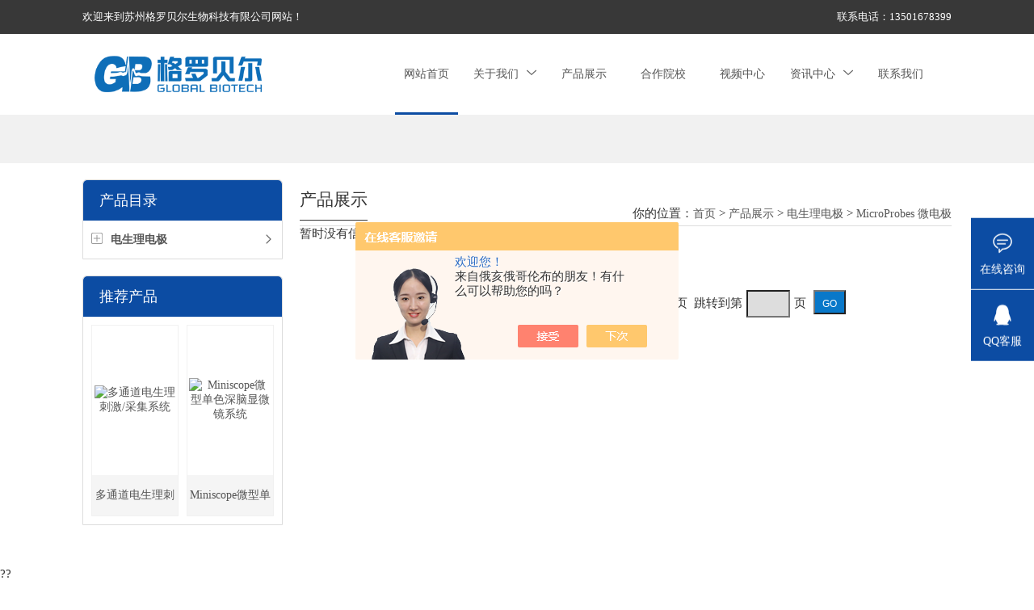

--- FILE ---
content_type: text/html; charset=utf-8
request_url: http://www.glo-bio.net/list/1979628.html
body_size: 5156
content:
<!DOCTYPE html>
<html mip lang="zh-cn">
<head>
<meta charset="utf-8">
<meta name="viewport" content="width=device-width,minimum-scale=1,initial-scale=1">
<TITLE>MicroProbes 微电极-苏州格罗贝尔生物科技有限公司</TITLE>
<META NAME="Description" CONTENT="苏州格罗贝尔生物科技有限公司专业供应销售MicroProbes 微电极系列产品,公司具有良好的市场信誉,专业的售后和技术服务团队,凭借多年不断技术创新,迎得了客户的认可,欢迎来电来涵洽谈合作！">
<META NAME="Keywords" CONTENT="MicroProbes 微电极">
<link rel="stylesheet" type="text/css" href="/skins/280980/css/mip.css">
<link href="/skins/280980/css/css.css" rel="stylesheet" />
<link href="/skins/280980/css/style.css" rel="stylesheet" />
<script async src="/skins/280980/js/mip-nav-slidedown.js"></script>
<script async src="/skins/280980/js/mip-share.js"></script>
<script async src="/skins/280980/js/mip-form.js"></script>
<script async src="/skins/280980/js/mip-semi-fixed.js"></script>
<script async src="/skins/280980/js/mip-gototop.js"></script>
<script async src="/skins/280980/js/mip-showmore.js"></script>
<script type="application/ld+json">
{
"@context": "https://ziyuan.baidu.com/contexts/cambrian.jsonld",
"@id": "http://www.glo-bio.net/list/1979628.html",
"title": "MicroProbes 微电极-苏州格罗贝尔生物科技有限公司",
"upDate": "1900-01-01T00:00:00"
    }</script>
<script language="javaScript" src="/js/JSChat.js"></script><script language="javaScript">function ChatBoxClickGXH() { DoChatBoxClickGXH('http://chat.chem17.com',274601) }</script><script>!window.jQuery && document.write('<script src="https://public.mtnets.com/Plugins/jQuery/2.2.4/jquery-2.2.4.min.js">'+'</scr'+'ipt>');</script><script type="text/javascript" src="http://chat.chem17.com/chat/KFCenterBox/280980"></script><script type="text/javascript" src="http://chat.chem17.com/chat/KFLeftBox/280980"></script><script>
(function(){
    var bp = document.createElement('script');
    var curProtocol = window.location.protocol.split(':')[0];
    if (curProtocol === 'https') {
        bp.src = 'https://zz.bdstatic.com/linksubmit/push.js';
    }
    else {
        bp.src = 'http://push.zhanzhang.baidu.com/push.js';
    }
    var s = document.getElementsByTagName('script')[0];
    s.parentNode.insertBefore(bp, s);
})();
</script>
</head>

<body>

    <script src="/skins/280980/js/mip.js"></script>
    <script src="/skins/280980/js/mip-cambrian.js"></script>

	<header class="lsqflwkm">
	<div class="grqqbzih">
    	<div class="fptbckqv">
        	欢迎来到苏州格罗贝尔生物科技有限公司网站！
        	<div class="afoydkxo">联系电话：13501678399</div>
        </div>
    </div>
    <div class="pcxmcxjw fptbckqv">
    	<div class="topl">
    	<a class="yhrkacvk gsemhkhy toplogo" href="/"><img src="/skins/280980/images/logo.png" alt="苏州格罗贝尔"></a>
          <div class="yhrkacvk iydmllvh">
              <em><a href="/"><span> </span> </a></em>
              <strong><a href="/"> </a></strong>
          </div>
        </div>
    	<div class="mip-nav-wrapper afoydkxo topr">
            <mip-nav-slidedown data-id="bs-navbar" class="mip-element-sidebar container" data-showbrand="1">
                <nav id="bs-navbar" class="navbar-collapse collapse navbar navbar-static-top">
                    <ul class="navbar-nav navbar-right">
                        <li  class="current"><a href="http://www.glo-bio.net/">网站首页</a></li>
                        <li class=""><a href="/aboutus/">关于我们<i><svg t="1761295547647" class="icon" viewBox="0 0 1024 1024" version="1.1" xmlns="http://www.w3.org/2000/svg" p-id="16016" width="200" height="200"><path d="M95.232 250.368l419.328 387.58399999 419.32800001-387.58399999c25.6-16.384 59.904-16.384 76.79999999 0 16.896 24.576 16.896 57.856 1e-8 74.24l-479.23200001 436.736c-8.192 6.656-12.288 8.704-16.896 8.192-7.68-1.02399999-7.68-1.02399999-16.896-8.192L17.92 324.608c-25.6-24.576-16.896-57.856 1e-8-74.24 25.6-16.384 59.904-16.384 77.31199999 0z" p-id="16017" fill="#666666"></path></svg></i></a>
                            <ul>
                                
                                <li><a href="/aboutus/">公司简介</a></li>
                                
                                <li><a href="/brand/">合作伙伴</a></li>
                                
                            </ul>
                        </li><li class=""><a href="/products/">产品展示</a>
                            
                        </li><li class=""><a href="/successcase/" >合作院校</a>
                        </li><li class=""><a href="/video/" >视频中心</a>
                        </li><li class=""><a href="/news/">资讯中心<i><svg t="1761295547647" class="icon" viewBox="0 0 1024 1024" version="1.1" xmlns="http://www.w3.org/2000/svg" p-id="16016" width="200" height="200"><path d="M95.232 250.368l419.328 387.58399999 419.32800001-387.58399999c25.6-16.384 59.904-16.384 76.79999999 0 16.896 24.576 16.896 57.856 1e-8 74.24l-479.23200001 436.736c-8.192 6.656-12.288 8.704-16.896 8.192-7.68-1.02399999-7.68-1.02399999-16.896-8.192L17.92 324.608c-25.6-24.576-16.896-57.856 1e-8-74.24 25.6-16.384 59.904-16.384 77.31199999 0z" p-id="16017" fill="#666666"></path></svg></i></a>
                            <ul>
                                
                                <li><a href="/news/">公司新闻</a></li>
                                
                                <li><a href="/article/">技术文章</a></li>
                                
                            </ul>
                        </li>
                        <li class=""><a href="/contact/" >联系我们</a></li>
                        
                        <li class="navbar-wise-close">
                            <span id="navbar-wise-close-btn"></span>
                        </li>
                    </ul>
                </nav>
            </mip-nav-slidedown>
        </div>
        <div class="clear"></div>
    </div>
</header>
<div class="clear"></div>

<section class="ojkvnzsw">
  <div class="fptbckqv">
    <div class="topmainpro"></div>
    <div class="xjdxyipo yhrkacvk sousuo">
            <form class="form1" name="form1" method="post" action="/products/">
                 <input name="keyword" class="form_text1" type="text" value="" placeholder="输入产品关键字" maxlength="50" autocomplete="off">
                 <input class="form_button1" name="submit" type="submit" value="搜索">
            </form>
           
        </div>
    <a class="afoydkxo" href="tel://13501678399"><i  ></i><span class="pyonjvym">拨号</span><span class="kswkrgvl">400-839-0899</span></a>
  </div>
</section>
<div class="clear"></div>

<script src="http://www.chem17.com/mystat.aspx?u=globio"></script>


<article class="izejgtub uwewsgnw">
  <div class="fptbckqv">
    <div class="dbfjfboy yhrkacvk">
	  <div class="qyqsnicu iydmllvh">
        <mip-showmore maxheight='50' animatetime='.3' id="showmore01">
           <div class="bqeabfgz"><i class="iconfont icon-round_menu_fill uqjaievc"></i>产品目录</div>
          <ul>
           
            <li>
              <i onclick="showsubmenu('电生理电极')" class="left"><svg t="1761295775433" class="icon" viewBox="0 0 1024 1024" version="1.1" xmlns="http://www.w3.org/2000/svg" p-id="18091" width="200" height="200"><path d="M960.031235 159.921913v703.656418c0 52.974134-42.979014 95.953148-95.953148 95.953148h-703.656418c-52.974134 0-95.953148-42.979014-95.953148-95.953148v-703.656418c0-52.974134 42.979014-95.953148 95.953148-95.953148h703.656418c52.974134 0 95.953148 42.979014 95.953148 95.953148z m-831.593949-159.921913C57.771791 0 0.499756 57.272035 0.499756 127.937531v767.625183c0 70.665495 57.272035 127.937531 127.93753 127.93753h767.625183c70.665495 0 127.937531-57.272035 127.937531-127.93753v-767.625183c0-70.665495-57.272035-127.937531-127.937531-127.937531h-767.625183z" p-id="18092" fill="#999999"></path><path d="M831.593948 513.149439c-0.499756 17.391508-15.192582 31.084822-32.684041 31.084822H559.726696c-8.795705 0-15.992191 7.196486-15.992191 15.992191v239.183211c0 17.391508-13.693314 32.184285-31.084822 32.684041-18.091166 0.499756-32.883943-13.993167-32.883944-31.984382V560.226452c0-8.795705-7.196486-15.992191-15.992191-15.992191H224.590337c-17.391508 0-32.184285-13.693314-32.684041-31.084822-0.499756-18.091166 13.993167-32.883943 31.984382-32.883944h239.88287c8.795705 0 15.992191-7.196486 15.992191-15.992191V225.090093c0-17.391508 13.693314-32.184285 31.084822-32.684041 18.091166-0.499756 32.883943 13.993167 32.883944 31.984382v239.88287c0 8.795705 7.196486 15.992191 15.992191 15.992191h239.88287c17.991215 0 32.484139 14.792777 31.984382 32.883944z" p-id="18093" fill="#999999"></path></svg></i><i onclick="showsubmenu('电生理电极')" class="right"><svg t="1761295721162" class="icon" viewBox="0 0 1024 1024" version="1.1" xmlns="http://www.w3.org/2000/svg" p-id="16225" width="200" height="200"><path d="M334.701714 846.701714a43.885714 43.885714 0 0 0 62.025143 62.025143l365.714286-365.714286a43.885714 43.885714 0 0 0 0-62.025142l-365.714286-365.714286a43.885714 43.885714 0 0 0-62.025143 62.025143L669.257143 512l-334.628572 334.701714z" p-id="16226" fill="#666666"></path></svg></i><a href="/list/978279.html"><b>电生理电极</b></a>
              <div id="submenu_电生理电极" class="dianjiml">
                  <dl> 
                    
                    <dt><a href="/list/1979618.html">NeuroNexus 密西根硅电极</a></dt>
                    
                    <dt><a href="/list/1979629.html">Thomas Recording 微电极</a></dt>
                    
                    <dt><a href="/list/1979634.html">电极推进器</a></dt>
                    
                    <dt><a href="/list/1979663.html">其他</a></dt>
                    	
                  </dl>
              </div>
            </li>
            
          </ul>
         
        </mip-showmore>

        <div on="tap:showmore01.toggle" data-closetext="收起" class="mip-showmore-btn">展开</div>
      </div>
      <div class="clear"></div>
      
      <div class="bzlxynco kxghgpfo iydmllvh" id="tjcp">
        <mip-showmore maxheight='50' animatetime='.3' id="showmore01">
        <div class="bqeabfgz">推荐产品</div>
        <ul>
        
        
          <li>
           <div class="proimg_bk">
<a class="iqpyvwiy" href="/products/37413973.html">
 <img src="http://img61.chem17.com/gxhpic_1de6bafff9/d6168c174cc86a730cbd7b10f457e3d395cf2d4e552f26e425b588c894de8721d38e6f87aa228918_240_240_5.jpg" alt="多通道电生理刺激/采集系统"/>
</a>
</div>
<span><a href="/products/37413973.html">多通道电生理刺激/采集系统</a></span>

 
          </li>
        
          <li>
           <div class="proimg_bk">
<a class="iqpyvwiy" href="/products/37610967.html">
 <img src="http://img63.chem17.com/gxhpic_1de6bafff9/33c3386a40defc4712599eae69a694552f74fc56e938d95045496212e8326f8c917d4e83b8770287_240_240_5.jpg" alt="Miniscope微型单色深脑显微镜系统"/>
</a>
</div>
<span><a href="/products/37610967.html">Miniscope微型单色深脑显微镜系统</a></span>

 
          </li>
        
        
        </ul>
        </mip-showmore>
      </div>
      <div class="clear"></div> 
    </div>

    <div class="brjkytqj afoydkxo">
      <div class="psfchjtc iydmllvh">
        <p class="afoydkxo">你的位置：<a href='/'>首页</a> > <a href="/products/">产品展示</a> > <a href="/list/978279.html">电生理电极</a> > <a href="/list/1979628.html">MicroProbes 微电极</a>
            </p>
        <span>产品展示</span>
      </div>
      <div class="kxghgpfo">
        <ul>
         暂时没有信息
        </ul>
      </div>
      <div class="clear"></div>
      
      <div class="page_list">共&nbsp;0&nbsp;条记录，当前&nbsp;1&nbsp;/&nbsp;1&nbsp;页&nbsp;&nbsp首页&nbsp;&nbsp;上一页&nbsp;&nbsp;下一页&nbsp;&nbsp;末页&nbsp;&nbsp;跳转到第<input style="width:20px" class="p_input" type="text" name="custompage" id="custompage" onkeypress="return event.keyCode>=48&&event.keyCode<=57">页&nbsp;<input type="button" value="GO" style="width:40px;height:22px"/></div>
      <div class="clear"></div>

      <div class="ucweqnmh"></div>
    </div>
  </div>
</article>
<div class="clear"></div>

??<footer class="kczrjpff iydmllvh">
	<div class="fptbckqv">
    	<div class="yhrkacvk">
        	<img src="/skins/280980/images/weixin1.jpg" alt="扫码关注我们">
        	<p class="nstwciuo">扫一扫，关注我们</p>
        </div>
    	<div class="afoydkxo">
        	<div class="ltudvmod ucweqnmh">
            	<ul>
                <li><a href="/">网站首页</a></li>
                
                <li><a href="/aboutus/">关于我们</a></li>
                
                <li><a href="/products/">产品展示</a></li>
                
                <li><a href="/successcase/">合作院校</a></li>
                
                <li><a href="/news/">公司新闻</a></li>
                
                <li><a href="/order/">在线留言</a></li>
                
                <li><a href="/contact/">联系我们</a></li>
                  
                </ul>
            </div>
            <div class="gdbgymhb iydmllvh"><p>2026 版权所有&copy;苏州格罗贝尔生物科技有限公司 &nbsp;<a href="http://beian.miit.gov.cn" target="_blank" rel="nofollow">苏ICP备19053058号</a></p>
                <p class="wapblock"><span>地址：上海市青浦区诸光路1588弄虹桥世界中心L1-A幢207A室</span>&nbsp; <span>邮箱 : sales@glo-bio.com.cn</span>&nbsp;<a href="/sitemap.xml" target="_blank">sitemap</a>&nbsp;技术支持：<A href="http://www.chem17.com" target="_blank" rel="nofollow">化工仪器网</A>&nbsp;<A href="http://www.chem17.com/login" target="_blank" rel="nofollow">管理登陆</A></p></div>
        </div>
    </div>
    <div class="clear"></div>
</footer>
<div class="h76px"></div>
<div class="jinni8_kefu_style">
    <a href="/order/" class="jinni8_kefu_nth jinni8_kefu_xx">
    	<div class="jinni8_kefu_mipimgs"></div>
    	<span>在线咨询</span>
        <!--<div class="tips">在线联系销售部</div>-->
    </a>
	<a class="jinni8_kefu_nth jinni8_kefu_qq" target="_blank" href="tencent://message/?uin=2233104994&Site=www.glo-bio.net&Menu=yes">
    	<div class="jinni8_kefu_mipimgs"></div>
    	<span>QQ客服</span>
       <div class="tips">QQ:2233104994</div>
    </a>
</div>
	
  </body>
</html>

--- FILE ---
content_type: text/html; charset=utf-8
request_url: http://chat.chem17.com/Chat/Ctebvis?webDefinitionKey=Z280980Z6LG7YOF2FY57UNX8U0&CustomerUserId=274601&Title=MicroProbes%20%E5%BE%AE%E7%94%B5%E6%9E%81-%E8%8B%8F%E5%B7%9E%E6%A0%BC%E7%BD%97%E8%B4%9D%E5%B0%94%E7%94%9F%E7%89%A9%E7%A7%91%E6%8A%80%E6%9C%89%E9%99%90%E5%85%AC%E5%8F%B8&link=http://www.glo-bio.net/list/1979628.html&v=1768509018317
body_size: 264
content:
cookEnableTrue(274601,'Z280980Z6LG7YOF2FY57UNX8U0',1433373)

--- FILE ---
content_type: text/html; charset=utf-8
request_url: https://chat.chem17.com/Chat/GetKFpkVS?webDefinitionKey=Z280980Z6LG7YOF2FY57UNX8U0&cusUserId=1433373&v=1768509024373
body_size: 3
content:
callNotContaction('Z280980Z6LG7YOF2FY57UNX8U0',1433373,0)

--- FILE ---
content_type: text/html; charset=utf-8
request_url: https://chat.chem17.com/Chat/GetKFpkVS?webDefinitionKey=Z280980Z6LG7YOF2FY57UNX8U0&cusUserId=1433373&v=1768509027320
body_size: -231
content:
callNotContaction('Z280980Z6LG7YOF2FY57UNX8U0',1433373,0)

--- FILE ---
content_type: text/html; charset=utf-8
request_url: https://chat.chem17.com/Chat/GetKFpkVS?webDefinitionKey=Z280980Z6LG7YOF2FY57UNX8U0&cusUserId=1433373&v=1768509027372
body_size: -299
content:
callNotContaction('Z280980Z6LG7YOF2FY57UNX8U0',1433373,0)

--- FILE ---
content_type: text/css
request_url: http://www.glo-bio.net/skins/280980/css/style.css
body_size: 2223
content:
@font-face {
  font-family: 'icomoon';
  src:  url('../fonts/icomoon.eot?4pnk74');
  src:  url('../fonts/icomoon.eot?4pnk74#iefix') format('embedded-opentype'),
    url('../fonts/icomoon.ttf?4pnk74') format('truetype'),
    url('../fonts/icomoon.woff?4pnk74') format('woff'),
    url('../fonts/icomoon.svg?4pnk74#icomoon') format('svg');
  font-weight: normal;
  font-style: normal;
}

i {
  /* use !important to prevent issues with browser extensions that change fonts */
  font-family: 'icomoon' !important;
  speak: none;
  font-style: normal;
  font-weight: normal;
  font-variant: normal;
  text-transform: none;
  line-height: 1;

  /* Better Font Rendering =========== */
  -webkit-font-smoothing: antialiased;
  -moz-osx-font-smoothing: grayscale;
}

.icon-activity:before {
  content: "\e900";
}
.icon-airplay:before {
  content: "\e901";
}
.icon-alert-circle:before {
  content: "\e902";
}
.icon-alert-octagon:before {
  content: "\e903";
}
.icon-alert-triangle:before {
  content: "\e904";
}
.icon-align-center:before {
  content: "\e905";
}
.icon-align-justify:before {
  content: "\e906";
}
.icon-align-left:before {
  content: "\e907";
}
.icon-align-right:before {
  content: "\e908";
}
.icon-anchor:before {
  content: "\e909";
}
.icon-aperture:before {
  content: "\e90a";
}
.icon-arrow-down:before {
  content: "\e90b";
}
.icon-arrow-left:before {
  content: "\e90c";
}
.icon-arrow-right:before {
  content: "\e90d";
}
.icon-arrow-up:before {
  content: "\e90e";
}
.icon-at-sign:before {
  content: "\e90f";
}
.icon-award:before {
  content: "\e910";
}
.icon-bar-chart-2:before {
  content: "\e911";
}
.icon-bar-chart:before {
  content: "\e912";
}
.icon-battery:before {
  content: "\e913";
}
.icon-bell-off:before {
  content: "\e914";
}
.icon-bell:before {
  content: "\e915";
}
.icon-bluetooth:before {
  content: "\e916";
}
.icon-book:before {
  content: "\e917";
}
.icon-bookmark:before {
  content: "\e918";
}
.icon-box:before {
  content: "\e919";
}
.icon-briefcase:before {
  content: "\e91a";
}
.icon-camera-off:before {
  content: "\e91b";
}
.icon-camera:before {
  content: "\e91c";
}
.icon-check-circle:before {
  content: "\e91d";
}
.icon-check-square:before {
  content: "\e91e";
}
.icon-check:before {
  content: "\e91f";
}
.icon-chevron-down:before {
  content: "\e920";
}
.icon-chevron-left:before {
  content: "\e921";
}
.icon-chevron-right:before {
  content: "\e922";
}
.icon-chevron-up:before {
  content: "\e923";
}
.icon-chrome:before {
  content: "\e924";
}
.icon-circle:before {
  content: "\e925";
}
.icon-clipboard:before {
  content: "\e926";
}
.icon-clock:before {
  content: "\e927";
}
.icon-cloud-off:before {
  content: "\e928";
}
.icon-cloud:before {
  content: "\e929";
}
.icon-cog:before {
  content: "\e92a";
}
.icon-command:before {
  content: "\e92b";
}
.icon-comment-circle:before {
  content: "\e92c";
}
.icon-comment-square:before {
  content: "\e92d";
}
.icon-cpu:before {
  content: "\e92e";
}
.icon-crosshair:before {
  content: "\e92f";
}
.icon-delete:before {
  content: "\e930";
}
.icon-disc:before {
  content: "\e931";
}
.icon-download-cloud:before {
  content: "\e932";
}
.icon-download:before {
  content: "\e933";
}
.icon-droplet:before {
  content: "\e934";
}
.icon-edit:before {
  content: "\e935";
}
.icon-external-link:before {
  content: "\e936";
}
.icon-eye-off:before {
  content: "\e937";
}
.icon-eye:before {
  content: "\e938";
}
.icon-facebook:before {
  content: "\e939";
}
.icon-fast-forward:before {
  content: "\e93a";
}
.icon-feather:before {
  content: "\e93b";
}
.icon-file:before {
  content: "\e93c";
}
.icon-filter:before {
  content: "\e93d";
}
.icon-flag:before {
  content: "\e93e";
}
.icon-folder:before {
  content: "\e93f";
}
.icon-globe:before {
  content: "\e940";
}
.icon-grid:before {
  content: "\e941";
}
.icon-hash:before {
  content: "\e942";
}
.icon-headphones:before {
  content: "\e943";
}
.icon-heart:before {
  content: "\e944";
}
.icon-home:before {
  content: "\e945";
}
.icon-image:before {
  content: "\e946";
}
.icon-inbox:before {
  content: "\e947";
}
.icon-info:before {
  content: "\e948";
}
.icon-instagram:before {
  content: "\e949";
}
.icon-layers:before {
  content: "\e94a";
}
.icon-layout:before {
  content: "\e94b";
}
.icon-life-buoy:before {
  content: "\e94c";
}
.icon-loader:before {
  content: "\e94d";
}
.icon-location:before {
  content: "\e94e";
}
.icon-lock:before {
  content: "\e94f";
}
.icon-mail:before {
  content: "\e950";
}
.icon-map-pin:before {
  content: "\e951";
}
.icon-map:before {
  content: "\e952";
}
.icon-maximize-2:before {
  content: "\e953";
}
.icon-maximize:before {
  content: "\e954";
}
.icon-menu:before {
  content: "\e955";
}
.icon-mic-off:before {
  content: "\e956";
}
.icon-mic:before {
  content: "\e957";
}
.icon-minimize-2:before {
  content: "\e958";
}
.icon-minimize:before {
  content: "\e959";
}
.icon-minus-circle:before {
  content: "\e95a";
}
.icon-minus-square:before {
  content: "\e95b";
}
.icon-minus:before {
  content: "\e95c";
}
.icon-monitor:before {
  content: "\e95d";
}
.icon-moon:before {
  content: "\e95e";
}
.icon-more-horizontal:before {
  content: "\e95f";
}
.icon-more-vertical:before {
  content: "\e960";
}
.icon-move:before {
  content: "\e961";
}
.icon-music:before {
  content: "\e962";
}
.icon-octagon:before {
  content: "\e963";
}
.icon-pause:before {
  content: "\e964";
}
.icon-phone-call:before {
  content: "\e965";
}
.icon-phone-forwarded:before {
  content: "\e966";
}
.icon-phone-incoming:before {
  content: "\e967";
}
.icon-phone-missed:before {
  content: "\e968";
}
.icon-phone-off:before {
  content: "\e969";
}
.icon-phone-outgoing:before {
  content: "\e96a";
}
.icon-phone:before {
  content: "\e96b";
}
.icon-pie-chart:before {
  content: "\e96c";
}
.icon-play:before {
  content: "\e96d";
}
.icon-plus-circle:before {
  content: "\e96e";
}
.icon-plus-square:before {
  content: "\e96f";
}
.icon-plus:before {
  content: "\e970";
}
.icon-pocket:before {
  content: "\e971";
}
.icon-power:before {
  content: "\e972";
}
.icon-printer:before {
  content: "\e973";
}
.icon-radio:before {
  content: "\e974";
}
.icon-refresh-ccw:before {
  content: "\e975";
}
.icon-refresh-cw:before {
  content: "\e976";
}
.icon-rewind:before {
  content: "\e977";
}
.icon-rotate-ccw:before {
  content: "\e978";
}
.icon-rotate-cw:before {
  content: "\e979";
}
.icon-scissors:before {
  content: "\e97a";
}
.icon-search:before {
  content: "\e97b";
}
.icon-share:before {
  content: "\e97c";
}
.icon-shuffle:before {
  content: "\e97d";
}
.icon-skip-back:before {
  content: "\e97e";
}
.icon-skip-forward:before {
  content: "\e97f";
}
.icon-slash:before {
  content: "\e980";
}
.icon-square:before {
  content: "\e981";
}
.icon-star:before {
  content: "\e982";
}
.icon-sun:before {
  content: "\e983";
}
.icon-sunrise:before {
  content: "\e984";
}
.icon-sunset:before {
  content: "\e985";
}
.icon-tag:before {
  content: "\e986";
}
.icon-target:before {
  content: "\e987";
}
.icon-thermometer:before {
  content: "\e988";
}
.icon-thumbs-down:before {
  content: "\e989";
}
.icon-thumbs-up:before {
  content: "\e98a";
}
.icon-toggle-left:before {
  content: "\e98b";
}
.icon-toggle-right:before {
  content: "\e98c";
}
.icon-trash-2:before {
  content: "\e98d";
}
.icon-trash:before {
  content: "\e98e";
}
.icon-triangle:before {
  content: "\e98f";
}
.icon-twitter:before {
  content: "\e990";
}
.icon-umbrella:before {
  content: "\e991";
}
.icon-unlock:before {
  content: "\e992";
}
.icon-upload-cloud:before {
  content: "\e993";
}
.icon-upload:before {
  content: "\e994";
}
.icon-user-minus:before {
  content: "\e995";
}
.icon-user-plus:before {
  content: "\e996";
}
.icon-user:before {
  content: "\e997";
}
.icon-video-off:before {
  content: "\e998";
}
.icon-video:before {
  content: "\e999";
}
.icon-watch:before {
  content: "\e99a";
}
.icon-wifi:before {
  content: "\e99b";
}
.icon-wind:before {
  content: "\e99c";
}
.icon-x-circle:before {
  content: "\e99d";
}
.icon-x-square:before {
  content: "\e99e";
}
.icon-x:before {
  content: "\e99f";
}
.icon-zap:before {
  content: "\e9a0";
}
.icon-zoom-in:before {
  content: "\e9a1";
}
.icon-zoom-out:before {
  content: "\e9a2";
}



/* banner 开始 */
.swiper-container1 { width:100%; height:613px; overflow:hidden; margin:0 auto; padding:0; position:relative;}
.swiper-container1 .swiper-slide { background-size:1920px 613px!important; display:-webkit-box; display:-ms-flexbox; display:-webkit-flex; display:flex; -webkit-box-pack:center; -ms-flex-pack:center; -webkit-justify-content:center; justify-content:center; -webkit-box-align:center; -ms-flex-align:center; -webkit-align-items:center; align-items:center;}
/*分页器*/
.swiper-container1 .swiper-pagination { width:100%; height:18px; overflow:hidden; margin:0; padding:0; left:0; bottom:20px!important;}
.swiper-container1 .swiper-pagination .swiper-pagination-bullet { width:12px; height:12px; margin:0 5px!important; border-radius:50%; opacity:0.6; background:#fff;}
.swiper-container1 .swiper-pagination .swiper-pagination-bullet-active {opacity:1;}
@media screen and (max-width:1399px) and (min-width:1200px) {
.swiper-container1 {height:498px; }
.swiper-container1 .swiper-slide { background-size:1560px 498px!important;}
}
@media screen and (max-width:1199px) and (min-width:1080px) {
.swiper-container1 {height:447px; }
.swiper-container1 .swiper-slide { background-size:1400px 447px!important;}
}
@media screen and (max-width:1079px) and (min-width:768px) {
.swiper-container1 {height:300px; }
.swiper-container1 .swiper-slide { background-size:940px 300px!important;}
}
@media screen and (max-width:767px) {
.swiper-container1 {height:166px; }
.swiper-container1 .swiper-slide { background-size:520px 166px!important;}
}
/* banner 结束 */


--- FILE ---
content_type: application/javascript
request_url: http://www.glo-bio.net/skins/280980/js/mip-form.js
body_size: 12571
content:
(window.MIP = window.MIP || []).push({
    name: "mip-form",
    func: function() {
        define("mip-form/mip-form-fn", ["require", "templates", "util", "viewer"],
        function(t) {
            var e, i = t("templates"),
            n = t("util"),
            o = t("viewer"),
            r = o.isIframed,
            a = {
                EMAIL: /^\w+([-+.]\w+)*@\w+([-.]\w+)*\.\w+([-.]\w+)*$/,
                PHONE: /^1\d{10}$/,
                IDCAR: /^\d{15}|\d{18}$/
            };
            return {
                fetchUrl: function(t) {
                    var e = this;
                    n.css([e.successEle, e.errorEle], {
                        display: "none"
                    });
                    var i = {
                        method: e.method,
                        credentials: "include"
                    };
                    if ("POST" === e.method) {
                        var o = e.ele.querySelector("form");
                        if (o) i = n.fn.extend({},
                        i, {
                            body: new FormData(o)
                        })
                    }
                    fetch(t, i).then(function(t) {
                        if (t.ok) e.submitSuccessHandle(),
                        t.json().then(function(t) {
                            n.css(e.successEle, {
                                display: "block"
                            }),
                            e.renderTpl(e.successEle, t)
                        }).
                        catch(function(t) {
                            e.fetchReject(t)
                        });
                        else e.submitErrorHandle(),
                        e.fetchReject({})
                    }).
                    catch(function(t) {
                        e.submitErrorHandle(),
                        e.fetchReject(t)
                    })
                },
                fetchReject: function(t) {
                    var e = this;
                    n.css(e.errorEle, {
                        display: "block"
                    }),
                    e.renderTpl(e.errorEle, t)
                },
                renderTpl: function(t, e) {
                    var n = this;
                    i.render(t, e).then(function(e) {
                        n.tempHTML(t).innerHTML = e
                    })
                },
                tempHTML: function(t) {
                    t = t || document;
                    var e = t.querySelector("[mip-mustache-rendered]");
                    if (!e) e = n.dom.create("<div mip-mustache-rendered></div>"),
                    t.appendChild(e);
                    return e
                },
                createDom: function(t) {
                    var i = this,
                    r = t.getAttribute("url"),
                    a = t.getAttribute("target"),
                    c = document.createElement("form"),
                    s = (t.getAttribute("method") || "post").toUpperCase();
                    c.action = r,
                    c.method = s,
                    a = a ? a: "_blank",
                    c.target = o.isIframed && "_blank" !== a ? "_top": a,
                    t.appendChild(c),
                    n.dom.insert(c, t.children);
                    var l = t.querySelectorAll("form");
                    Array.prototype.forEach.call(l,
                    function(n) {
                        n.addEventListener("submit",
                        function(n) {
                            n.preventDefault(),
                            e = n,
                            i.onSubmit(t, n)
                        })
                    }),
                    t.addEventListener("keydown",
                    function(t) {
                        if (13 === t.keyCode) e = t,
                        t.preventDefault(),
                        i.onSubmit(this)
                    },
                    !1)
                },
                sendFormMessage: function(t) {
                    if (r) o.sendMessage("input-" + t, {})
                },
                initMessageEvents: function(t) {
                    var e = this,
                    i = t.querySelectorAll("input");
                    Array.prototype.forEach.call(i,
                    function(t, i) {
                        t.addEventListener("focus",
                        function() {
                            e.sendFormMessage("focus")
                        },
                        !1),
                        t.addEventListener("blur",
                        function() {
                            e.sendFormMessage("blur")
                        },
                        !1)
                    })
                },
                verification: function(t, e) {
                    return "must" === t ? !("" === e) : a[t.toUpperCase()].test(e)
                },
                onSubmit: function(t) {
                    var e = this,
                    i = !1,
                    o = t.querySelectorAll("input, textarea, select"),
                    r = t.getAttribute("url") || "",
                    a = r.toLowerCase(),
                    c = a.match("http://"),
                    s = "",
                    l = t.getAttribute("fetch-url") || "";
                    e.method = (t.getAttribute("method") || "post").toUpperCase();
                    var p = "post" === e.method;
                    if (this.ele = t, this.successEle = t.querySelector("[submit-success]"), this.errorEle = t.querySelector("[submit-error]"), e.submitHandle(), Array.prototype.forEach.call(o,
                    function(o) {
                        var r, a = o.getAttribute("validatetype"),
                        c = o.getAttribute("validatetarget"),
                        l = o.getAttribute("validatereg"),
                        p = o.value;
                        if ("submit" !== o.type) {
                            if ("checkbox" === o.type || "radio" === o.type) p = o.checked ? o.value: "";
                            if (s += "&" + o.name + "=" + p, a) {
                                if (l) r = "" === p ? !1 : new RegExp(l).test(p);
                                else r = e.verification(a, p);
                                n.css(t.querySelectorAll('div[target="' + c + '"]'), {
                                    display: !r ? "block": "none"
                                }),
                                i = !r ? !0 : i
                            }
                        }
                    }), !i) if (window.parent !== window && c && p) {
                        var d = "";
                        if (a.match("\\?")) d = a + s;
                        else s = s.substring(1),
                        d = a + "?" + s;
                        var u = {
                            event: "mibm-jumplink",
                            data: {
                                url: d
                            }
                        };
                        window.parent.postMessage(u, "*")
                    } else if (l.trim()) e.fetchUrl(l);
                    else t.getElementsByTagName("form")[0].submit()
                },
                submitHandle: function() {
                    o.eventAction.execute("submit", e.target, e)
                },
                submitSuccessHandle: function() {
                    if (e) o.eventAction.execute("submitSuccess", e.target, e)
                },
                submitErrorHandle: function() {
                    if (e) o.eventAction.execute("submitError", e.target, e)
                }
            }
        }),
        define("mip-form/mip-form", ["require", "customElement", "util", "./mip-form-fn"],
        function(t) {
            var e = t("customElement").create(),
            i = t("util"),
            n = t("./mip-form-fn");
            return e.prototype.build = function() {
                function t(t) {
                    t.stopPropagation(),
                    t.preventDefault();
                    var e = t.target.getAttribute("name"),
                    n = l.parentNode.querySelector('input[name="' + e + '"]');
                    n.focus(),
                    n.value = "",
                    i.css(l, {
                        display: "none"
                    })
                }
                var e = this.element,
                o = e.hasAttribute("clear");
                if (n.createDom(e), o) {
                    var r = ["text", "input", "datetime", "email", "number", "search", "tel", "url"],
                    a = "";
                    for (var c in r) a += ",input[type=" + r[c] + "]";
                    a = a.slice(1);
                    var s = e.querySelectorAll(a);
                    if (!s.length) return;
                    var l = document.createElement("div");
                    l.id = "mip-form-cross",
                    this.cross = l;
                    for (var p = 0; p < s.length; p++) {
                        var d = s[p].offsetHeight;
                        s[p].addEventListener("focus",
                        function() {
                            var t = this;
                            if (l.setAttribute("name", t.getAttribute("name")), i.css(l, {
                                top: t.offsetTop + (d - 16) / 2 - 8 + "px",
                                left: t.offsetWidth - 32 + "px"
                            }), t.parentNode.appendChild(l), "" !== t.value) i.css(l, {
                                display: "block"
                            });
                            else i.css(l, {
                                display: "none"
                            }),
                            t.addEventListener("input",
                            function() {
                                if (! (i && i.platform && i.platform.isAndroid() && "search" === t.type)) i.css(l, {
                                    display: "" !== t.value ? "block": "none"
                                })
                            })
                        },
                        !1),
                        s[p].addEventListener("blur",
                        function() {
                            i.css(l, {
                                display: "none"
                            })
                        },
                        !1)
                    }
                    l.addEventListener("touchstart", t, !1),
                    l.addEventListener("mousedown", t, !1),
                    l.addEventListener("click", t, !1)
                }
                n.initMessageEvents(e)
            },
            e
        }),
        define("mip-form", ["mip-form/mip-form"],
        function(t) {
            return t
        }),
        function() {
            function t(t, e) {
                t.registerMipElement("mip-form", e, "mip-form{position:relative}mip-form #mip-form-cross{position:absolute;display:block;padding:6px;width:20px;height:20px;right:0;background:url(//m.baidu.com/static/search/clear.png) no-repeat center;z-index:100;background-size:100% 100%;background-origin:content-box;-webkit-tap-highlight-color:rgba(0,0,0,0.4);tap-highlight-color:rgba(0,0,0,0.4)}mip-form input,mip-form textarea,mip-form select{border:1px solid #f1f1f1;padding:6px;display:block;box-sizing:border-box;-webkit-box-sizing:border-box;resize:none;font-size:16px}mip-form input[type='text'],mip-form input[type='input'],mip-form input[type='datetime'],mip-form input[type='email'],mip-form input[type='number'],mip-form input[type='tel'],mip-form input[type='url']{padding-right:30px}mip-form form{position:relative}mip-form input[type='radio']{display:inline}mip-form label{display:block}mip-form div{display:none;color:#ec1f5c;font-size:12px;text-align:left;padding:0 10% 0 3%}mip-form div[mip-mustache-rendered]{display:block}mip-form input[type='submit']{border:1px solid #f1f1f1;border-radius:5px;color:#333;background-color:#d8d7d7}mip-form [submit-success],mip-form [submit-error]{display:none}")
            }
            if (window.MIP) require(["mip-form"],
            function(e) {
                t(window.MIP, e)
            });
            else require(["mip", "mip-form"], t)
        } ()
    }
});